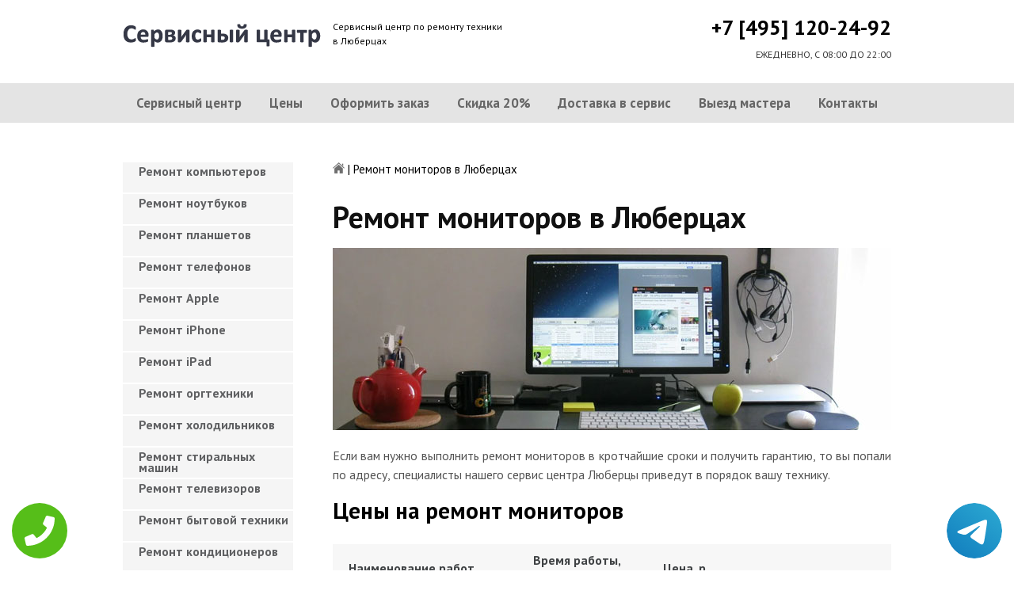

--- FILE ---
content_type: text/html; charset=UTF-8
request_url: https://www.lyubertsipk.ru/remont-monitorov
body_size: 8768
content:
<!DOCTYPE HTML>
<html lang="ru" prefix="og: ogp.me/ns#">
<head>
<meta charset="utf-8">
<title>Качественный ремонт Мониторов в Люберцах | lyubertsipk.ru</title>
<meta name="description" content="Недорого, быстро и качественно отремонтируем Монитор с гарантией в 3-года, починим за час, приедем в течение 30 минут.">
<link rel="icon" type="image/png" href="https://www.lyubertsipk.ru/favicon.png">
<link rel="apple-touch-icon" href="https://www.lyubertsipk.ru/favicon.png">
<meta name="msapplication-TileColor" content="#2b5797">
<meta name="msapplication-TileImage" content="https://www.lyubertsipk.ru/favicon.png">
<meta property="og:type" content="website" />
<meta property="og:title" content="Качественный ремонт Мониторов в Люберцах | lyubertsipk.ru"/>
<meta property="og:description" content="Недорого, быстро и качественно отремонтируем Монитор с гарантией в 3-года, починим за час, приедем в течение 30 минут."/>
<meta property="og:image" content="https://www.lyubertsipk.ru/og.png"/>
<meta property="og:locale" content="ru_RU" />
<meta property="og:url" content="https://www.lyubertsipk.ru/remont-monitorov" />
<link rel="canonical" href="https://www.lyubertsipk.ru/remont-monitorov"/>
<meta name="keywords" content="Ремонт мониторов, Ремонт мониторов в Люберцы, Сервисный центр Люберцы" />
<script type="application/ld+json">
{
"@context": "https://schema.org",
"@type": "Organization",
"url": "https://www.lyubertsipk.ru",
"name": "Сервисный центр по ремонту техники Люберцы",
"logo": "https://www.lyubertsipk.ru/og.png",
"description": "Сервисный центр по ремонту техники Люберцы","address": {
"@type": "PostalAddress",
"addressLocality": "Люберцы, Россия",
"streetAddress": "ул.кирова д.63 "
},
"aggregateRating": {
"@type": "AggregateRating",
"ratingValue": "2.8",
"reviewCount": "4"
},
"contactPoint" : [
{
"@type" : "ContactPoint",
"telephone" : "+74951202492",
"contactType" : "customer service"
}]
}	  
</script><meta name="viewport" content="width=device-width, initial-scale=1">
<link href="/ultima/templates/kepler/css/reset.css" rel="stylesheet" type="text/css">
<link href="/ultima/templates/kepler/css/stili.css" rel="stylesheet" type="text/css">
<link rel="shortcut icon" type="image/x-icon" href="/favicon.ico">
<meta name="yandex-verification" content="00842e23e0a58204" />
<meta name="google-site-verification" content="WJ2nIjUq0B_TKBvApdqMkNso_UBqdnT0REGCa7bdONQ" />

<style>.aside-menu ul > li a, .aside-menu ul > li span{height: 38px; line-height: 14px; padding: 4px 0 4px 20px;}</style>


 
<!-- Yandex.Metrika counter -->
<script type="text/javascript" >
    (function (d, w, c) {
        (w[c] = w[c] || []).push(function() {
            try {
                w.yaCounter23428717 = new Ya.Metrika({
                    id:23428717,
                    clickmap:true,
                    trackLinks:true,
                    accurateTrackBounce:true,
                    webvisor:true
                });
            } catch(e) { }
        });

        var n = d.getElementsByTagName("script")[0],
            s = d.createElement("script"),
            f = function () { n.parentNode.insertBefore(s, n); };
        s.type = "text/javascript";
        s.async = true;
        s.src = "https://mc.yandex.ru/metrika/watch.js";

        if (w.opera == "[object Opera]") {
            d.addEventListener("DOMContentLoaded", f, false);
        } else { f(); }
    })(document, window, "yandex_metrika_callbacks");
</script>
<noscript><div><img src="https://mc.yandex.ru/watch/23428717" style="position:absolute; left:-9999px;" alt="" /></div></noscript>
<!-- /Yandex.Metrika counter -->
<!-- Global site tag (gtag.js) - Google Analytics -->
<script async src="https://www.googletagmanager.com/gtag/js?id=G-KVZNC448EW"></script>
<script>
window.dataLayer = window.dataLayer || [];
function gtag(){dataLayer.push(arguments);}
gtag('js', new Date());

gtag('config', 'G-KVZNC448EW');
</script>

<style>
 
 .tel-buttons {
  pointer-events: none;

  padding: 15px;
  position: fixed;
  display: flex;
  justify-content: space-between;
  align-items: center;
  right: 0;
  left: 0;
  bottom: 0;
  z-index: 2000;
}

.tel-buttons__btn {
  pointer-events: auto;
  display: block;
  justify-content: center;
  align-items: center;
  overflow: hidden;
  width: 70px;
  height: 70px;
  border-radius: 50%;
  background-color: #56be19;
  transition: all 0.3s ease;
}


.tel-buttons__btn:hover,
.tel-buttons__btn:focus {
  opacity: 0.8;
}

.tel-buttons__btn:active {
  opacity: 0.5;
}

.tel-buttons__btn--tel {
  background-color: #fff;
}

.tel-buttons__icon {
  width: 100%;
  padding: 16px;
  color: white;
}

</style>	
</head>
<body>
<div class="tel-buttons">				
	<a href="tel:+74951202492" class="tel-buttons__btn">				
		<svg aria-hidden="true" focusable="false" data-prefix="fas" data-icon="phone" role="img" xmlns="http://www.w3.org/2000/svg" viewBox="0 0 512 512" class="tel-buttons__icon">			
			<path fill="currentColor" d="M493.4 24.6l-104-24c-11.3-2.6-22.9 3.3-27.5 13.9l-48 112c-4.2 9.8-1.4 21.3 6.9 28l60.6 49.6c-36 76.7-98.9 140.5-177.2 177.2l-49.6-60.6c-6.8-8.3-18.2-11.1-28-6.9l-112 48C3.9 366.5-2 378.1.6 389.4l24 104C27.1 504.2 36.7 512 48 512c256.1 0 464-207.5 464-464 0-11.2-7.7-20.9-18.6-23.4z" class=""></path>		
		</svg>			
	</a>				
	<a href="https://t.me/AuthorizedSC" class="tel-buttons__btn tel-buttons__btn--tel">				
		<svg xmlns="http://www.w3.org/2000/svg" data-name="Layer 1" width="70" height="70" viewBox="0 0 33 33"><defs><linearGradient id="a" x1="6.15" x2="26.78" y1="29.42" y2="3.67" gradientUnits="userSpaceOnUse"><stop offset="0" stop-color="#1482c0"/><stop offset="1" stop-color="#29a4d0"/></linearGradient></defs><path d="M16.5 0C25.61 0 33 7.39 33 16.5S25.61 33 16.5 33 0 25.61 0 16.5 7.39 0 16.5 0Zm5.69 23.23c.3-.93 1.73-10.21 1.9-12.04.05-.55-.12-.92-.46-1.09-.41-.2-1.03-.1-1.74.16-.98.35-13.47 5.66-14.19 5.96-.68.29-1.33.61-1.33 1.07 0 .32.19.5.72.69.55.2 1.93.61 2.75.84.79.22 1.68.03 2.18-.28.53-.33 6.68-4.44 7.12-4.8.44-.36.79.1.43.46-.36.36-4.58 4.45-5.13 5.02-.68.69-.2 1.4.26 1.69.52.33 4.24 2.82 4.8 3.22.56.4 1.13.58 1.65.58s.79-.69 1.05-1.48Z" style="fill:url(#a);stroke-width:0"/></svg>			
	</a>				
</div>	
<div class="wrapper">
<header>
	<div class="header__top fixed"><span><a href="/" title="Сервисный центр по ремонту техники в Люберцах"><img src="/ultima/templates/kepler/img/logo.png" alt="Сервисный центр по ремонту техники в Люберцах"></a></span>
		<p class="header__top__tagline"><span>Сервисный центр по ремонту техники</span><span>в Люберцах</span></p>
		<div class="header__top__phone"><a class="footphone mango_id" href="tel:+74951202492">+7 [495] 120-24-92</a></div>
		<div class="mobilemenu"><a href="#" class="mobtoggle"><img src="/ultima/templates/kepler/img/menu.png"></a></div>
		<div class="clear"></div>
		<p class="header__top__worktime">ЕЖЕДНЕВНО, С 08:00 ДО 22:00</p>
		<div class="clear"></div>
	</div>
	<div class="header__menu wrapper">
		<div class=" fixed">
			<div class="mobilephone"><a class="footphone mango_id" href="tel:+74951202492">+7 [495] 120-24-92</a></div>
			<div class="mobileworktime">ЕЖЕДНЕВНО, С 08:00 ДО 22:00</div>
			<ul class="menu-status" itemscope itemtype="http://www.schema.org/SiteNavigationElement">
				<li itemprop="name"><a itemprop="url" href="/" title="Сервисный центр по ремонту техники в Люберцах">Сервисный центр</a></li>
				
				<li itemprop="name"><a itemprop="url" href="/uslugi" title="Цены на услуги сервис центра в Люберцах">Цены </a></li>
				<li itemprop="name"><a itemprop="url" href="/oformit_zakaz" title="Оформить заказ">Оформить заказ</a></li>
				<li itemprop="name"><a itemprop="url" href="/skidka" title="Скидка на работы при заказе с сайта 20%">Скидка 20%</a></li>
				<li itemprop="name"><a itemprop="url" href="/kurier" title="Доставка в сервис">Доставка в сервис</a></li>
				<li itemprop="name"><a itemprop="url" href="/master" title="Выезд мастера">Выезд мастера</a></li>
				<li itemprop="name"><a itemprop="url" href="/kontakti" title="Контакты сервисного центра в Люберцах">Контакты</a></li>
			</ul>
		</div>
	</div>

</header>
<section class="fixed content-wrapper">
    <div class="content-block">
        <section class="crumbs">
    <span itemscope itemtype="http://data-vocabulary.org/Breadcrumb">
        <a itemprop="url" href="/"><meta itemprop="title" content="Сервисный центр Люберцы"><img src="/ultima/templates/kepler/img/home.png" alt="Сервисный центр Люберцы"></a>	
    </span>
    <span> | </span>
    <span>Ремонт мониторов в Люберцах</span>
</section>
    		
        <div class="content-block__bottom">
            <div class="information-block">
                <h1>Ремонт мониторов в Люберцах</h1>
                <img src="/uploads/monitorov.jpg" alt="Ремонт мониторов в Люберцах" title="Ремонт мониторов в Люберцах ">
                <p align="justify">Если вам нужно выполнить ремонт мониторов в кротчайшие сроки и получить гарантию, то вы попали по адресу, специалисты нашего сервис центра Люберцы приведут в порядок вашу технику.</p>
                <h2>Цены на ремонт мониторов</h2>
                <table class="priceTable">
                    <tbody>
                        <tr>
                            <td>Наименование работ</td>
                            <td>Время работы, мин.</td>
                            <td>Цена, р.</td>
                            <td>&nbsp;</td>
                        </tr>
                        
                        <tr>
                            <td>Не включается</td>
                            <td>20-60 мин</td>
                            <td>от 800 р. </td>
                            <td><a href="/oformit_zakaz" rel="nofollow" class="order-btn">заказать со скидкой</a></td>
                        </tr>
                        <tr>
                            <td>Не работает </td>
                            <td>40-80 мин</td>
                            <td>от 900 р. </td>
                            <td><a href="/oformit_zakaz" rel="nofollow" class="order-btn">заказать со скидкой</a></td>
                        </tr>
                        <tr>
                            <td>Не выключается</td>
                            <td>60-180 мин</td>
                            <td>от 900 р. </td>
                            <td><a href="/oformit_zakaz" rel="nofollow" class="order-btn">заказать со скидкой</a></td>
                        </tr>
					
                        <tr>
                            <td>Не работают кнопки</td>
                            <td>20-60 мин</td>
                            <td>от 600 р. </td>
                            <td><a href="/oformit_zakaz" rel="nofollow" class="order-btn">заказать со скидкой</a></td>
                        </tr>
                    
						
						<tr>
                            <td>Греется</td>
                            <td>60-180 мин</td>
                            <td>от 900 р. </td>
                            <td><a href="/oformit_zakaz" rel="nofollow" class="order-btn">заказать со скидкой</a></td>
                        </tr>
							<tr>
                            <td>Сам перезагружается</td>
                            <td>60-180 мин</td>
                            <td>от 700 р. </td>
                            <td><a href="/oformit_zakaz" rel="nofollow" class="order-btn">заказать со скидкой</a></td>
                        </tr>
							<tr>
                            <td>Полосы на экране</td>
                            <td>60-180 мин</td>
                            <td>от 900 р. </td>
                            <td><a href="/oformit_zakaz" rel="nofollow" class="order-btn">заказать со скидкой</a></td>
                        </tr>
							<tr>
                            <td>Появление пятен</td>
                            <td>60-180 мин</td>
                            <td>от 500 р. </td>
                            <td><a href="/oformit_zakaz" rel="nofollow" class="order-btn">заказать со скидкой</a></td>
                        </tr>
							<tr>
                            <td>Подсветка не горит</td>
                            <td>60-180 мин</td>
                            <td>от 1000 р. </td>
                            <td><a href="/oformit_zakaz" rel="nofollow" class="order-btn">заказать со скидкой</a></td>
                        </tr>
							<tr>
                            <td>Монитор поврежден</td>
                            <td>60-180 мин</td>
                            <td>от 500 р. </td>
                            <td><a href="/oformit_zakaz" rel="nofollow" class="order-btn">заказать со скидкой</a></td>
                        </tr>
						
                    </tbody>
                </table>
            </div>
        </div>
        <div class="clear"></div>
    </div>
    <aside class="aside-menu">
        <ul>
<li><a href="/remont_komp" title="Ремонт компьютеров в Люберцах">Ремонт компьютеров</a></li>
<li><a href="/remont_nout" title="Ремонт ноутбуков в Люберцах">Ремонт ноутбуков</a></li>
<li><a href="/remont_planshetov" title="Ремонт планшетов в Люберцах">Ремонт планшетов</a></li>
<li><a href="/remont_telefonov" title="Ремонт телефонов (смартфонов) в Люберцах">Ремонт телефонов</a></li>
<li><a href="/remont_apple" title="Ремонт Apple в Люберцах">Ремонт Apple</a></li>
<li><a href="/remont_Iphone" title="Ремонт iPhone в Люберцах">Ремонт iPhone</a></li>
<li><a href="/remont_ipad" title="Ремонт iPad в Люберцах">Ремонт iPad</a></li>
<li><a href="/remont_orgtexniki" title="Ремонт оргтехники в Люберцах">Ремонт оргтехники</a></li>
<li><a href="/remont-xolodilnikov" title="Ремонт холодильников в Люберцах">Ремонт холодильников</a></li>
<li><a href="/remont_stiralnyx_mashin" title="Ремонт стиральных машин в Люберцах">Ремонт стиральных машин</a></li>
<li><a href="/remont_televizorov" title="Ремонт телевизоров в Люберцах">Ремонт телевизоров</a></li>
<li><a href="/remont_bytovoj_texniki" title="Ремонт бытовой техники в Люберцах">Ремонт бытовой техники</a></li>
<li><a href="/remont_kondicionerov" title="Ремонт кондиционеров в Люберцах">Ремонт кондиционеров</a></li>
<li><a href="/remont_kvartir" title="Ремонт квартир в Люберцах">Ремонт квартир</a></li>
<li><a href="/remont_foto" title="Ремонт фотоаппаратов в Люберцах">Ремонт фотоаппаратов</a></li>
<li><a href="/remont_cofe" title="Ремонт кофемашин в Люберцах">Ремонт кофемашин</a></li>
<li><a href="/komp_pomosh" title="Компьютерная помощь в Люберцах">Компьютерная помощь</a></li>
<li><a href="/vskritie_zamkov" title="Вскрытие замков в Люберцах">Вскрытие замков</a></li>
<li><a href="/komp_master" title="Компьютерный мастер в Люберцах">Компьютерный мастер</a></li>
<li><a href="/stir_master" title="Cтиральный мастер в Люберцах">Cтиральный мастер</a></li>
<li><a href="/holod_master" title="Мастер по ремонту холодильников в Люберцах">Холодильный мастер</a></li>
<li><a href="/muzh_na_chas" title="Муж на час в Люберцах">Муж на час</a></li>

<li><a href="/remont-varochnyh-paneley" title="Ремонт варочных панелей в Люберцы">Ремонт варочных панелей</a></li>
<li><a href="/remont-vodonagrevateley" title="Ремонт водонагревателей в Люберцы">Ремонт водонагревателей</a></li>
<li><a href="/remont-gazovyh-duhovok" title="Ремонт газовых духовок в Люберцы">Ремонт газовых духовок</a></li>
<li><a href="/remont-gazovyh-kolonok" title="Ремонт газовых колонок в Люберцы">Ремонт газовых колонок</a></li>
<li><a href="/remont-gazovyh-kotlov" title="Ремонт газовых котлов в Люберцы">Ремонт газовых котлов</a></li>
<li><a href="/remont-otopitelynyh-kotlov" title="Ремонт отопительных котлов в Люберцы">Ремонт отопительных котлов</a></li>
<li><a href="/remont-obogrevateley" title="Ремонт обогревателей в Люберцы">Ремонт обогревателей</a></li>
<li><a href="/remont-osushiteley-vozduha" title="Ремонт осушителей воздуха в Люберцы">Ремонт осушителей воздуха</a></li>
<li><a href="/remont-ochistiteley-vozduha" title="Ремонт очистителей воздуха в Люберцы">Ремонт очистителей воздуха</a></li>
<li><a href="/remont-uvlaghniteley-vozduha" title="Ремонт увлажнителей воздуха в Люберцы">Ремонт увлажнителей воздуха</a></li>
<li><a href="/remont-ionizatorov" title="Ремонт ионизаторов в Люберцы">Ремонт ионизаторов</a></li>
<li><a href="/remont-ventilyatorov" title="Ремонт вентиляторов в Люберцы">Ремонт вентиляторов</a></li>
<li><a href="/remont-gazovyh-plit" title="Ремонт газовых плит в Люберцы">Ремонт газовых плит</a></li>
<li><a href="/remont-elektroplit" title="Ремонт электроплит в Люберцы">Ремонт электроплит</a></li>
<li><a href="/remont-podogrevateley-posudy" title="Ремонт подогревателей посуды в Люберцы">Ремонт подогревателей посуды</a></li>
<li><a href="/remont-izmelychiteley-pischevyh-othodov" title="Ремонт измельчителей пищевых отходов в Люберцы">Ремонт измельчителей пищевых отходов</a></li>
<li><a href="/remont-duhovyh-shkafov" title="Ремонт духовых шкафов в Люберцы">Ремонт духовых шкафов</a></li>
<li><a href="/remont-kofevarok" title="Ремонт кофеварок в Люберцы">Ремонт кофеварок</a></li>
<li><a href="/remont-klimatizatorov" title="Ремонт климатизаторов в Люберцы">Ремонт климатизаторов</a></li>
<li><a href="/remont-mikrovolnovok" title="Ремонт микроволновок в Люберцы">Ремонт микроволновок</a></li>
<li><a href="/remont-maynerov" title="Ремонт майнеров в Люберцы">Ремонт майнеров</a></li>
<li><a href="/remont-parovarok" title="Ремонт пароварок в Люберцы">Ремонт пароварок</a></li>
<li><a href="/remont-elektrogriley" title="Ремонт электрогрилей в Люберцы">Ремонт электрогрилей</a></li>
<li><a href="/remont-promyshlennyh-kompyyuterov" title="Ремонт промышленных компьютеров в Люберцы">Ремонт промышленных компьютеров</a></li>
<li><a href="/remont-serverov" title="Ремонт серверов в Люберцы">Ремонт серверов</a></li>
<li><a href="/remont-proektorov" title="Ремонт проекторов в Люберцы">Ремонт проекторов</a></li>
<li><a href="/remont-elektrochaynikov" title="Ремонт электрочайников в Люберцы">Ремонт электрочайников</a></li>
<li><a href="/remont-termopotov" title="Ремонт термопотов в Люберцы">Ремонт термопотов</a></li>
<li><a href="/remont-blenderov" title="Ремонт блендеров в Люберцы">Ремонт блендеров</a></li>
<li><a href="/remont-mulytivarok" title="Ремонт мультиварок в Люберцы">Ремонт мультиварок</a></li>
<li><a href="/remont-hlebopechek" title="Ремонт хлебопечек в Люберцы">Ремонт хлебопечек</a></li>
<li><a href="/remont-myasorubok" title="Ремонт мясорубок в Люберцы">Ремонт мясорубок</a></li>
<li><a href="/remont-monoblokov" title="Ремонт моноблоков в Люберцы">Ремонт моноблоков</a></li>
<li><a href="/remont-monitorov" title="Ремонт мониторов в Люберцы">Ремонт мониторов</a></li>
<li><a href="/remont-morozilynyh-kamer" title="Ремонт морозильных камер в Люберцы">Ремонт морозильных камер</a></li>
<li><a href="/remont-vinnyh-shkafov" title="Ремонт винных шкафов в Люберцы">Ремонт винных шкафов</a></li>
<li><a href="/remont-kulerov-dlya-vody" title="Ремонт кулеров для воды в Люберцы">Ремонт кулеров для воды</a></li>
<li><a href="/remont-posudomoechnyh-mashin" title="Ремонт посудомоечных машин в Люберцы">Ремонт посудомоечных машин</a></li>
<li><a href="/remont-sushilynyh-mashin" title="Ремонт сушильных машин в Люберцы">Ремонт сушильных машин</a></li>
<li><a href="/remont-vytyaghek" title="Ремонт вытяжек в Люберцы">Ремонт вытяжек</a></li>
<li><a href="/remont-videokamer" title="Ремонт видеокамер в Люберцы">Ремонт видеокамер</a></li>
<li><a href="/remont-ekshn-kamer" title="Ремонт экшн камер в Люберцы">Ремонт экшн камер</a></li>
<li><a href="/remont-kvadrokopterov" title="Ремонт квадрокоптеров в Люберцы">Ремонт квадрокоптеров</a></li>
<li><a href="/remont-racii" title="Ремонт рации в Люберцы">Ремонт рации</a></li>
<li><a href="/remont-portativnoy-akustika" title="Ремонт портативной акустика в Люберцы">Ремонт портативной акустика</a></li>
<li><a href="/remont-printerov" title="Ремонт принтеров в Люберцы">Ремонт принтеров</a></li>
<li><a href="/remont-skanerov" title="Ремонт сканеров в Люберцы">Ремонт сканеров</a></li>
<li><a href="/remont-mfu" title="Ремонт мфу в Люберцы">Ремонт мфу</a></li>
<li><a href="/remont-kopirov" title="Ремонт копиров в Люберцы">Ремонт копиров</a></li>
<li><a href="/remont-plotterov" title="Ремонт плоттеров в Люберцы">Ремонт плоттеров</a></li>
<li><a href="/remont-schetchikov-banknot" title="Ремонт счётчиков банкнот в Люберцы">Ремонт счётчиков банкнот</a></li>
<li><a href="/remont-shrederov" title="Ремонт шредеров в Люберцы">Ремонт шредеров</a></li>
<li><a href="/remont-termoprinterov" title="Ремонт термопринтеров в Люберцы">Ремонт термопринтеров</a></li>
<li><a href="/remont-rizografov" title="Ремонт ризографов в Люберцы">Ремонт ризографов</a></li>
<li><a href="/remont-giroskuterov" title="Ремонт гироскутеров в Люберцы">Ремонт гироскутеров</a></li>
<li><a href="/remont-sigvei" title="Ремонт сигвеи в Люберцы">Ремонт сигвеев</a></li>
<li><a href="/remont-monokolesa" title="Ремонт моноколёса в Люберцы">Ремонт моноколёса</a></li>
<li><a href="/remont-elektrosamokatov" title="Ремонт электросамокатов в Люберцы">Ремонт электросамокатов</a></li>
<li><a href="/remont-akusticheskih-sistem" title="Ремонт акустических  систем в Люберцы">Ремонт акустических систем</a></li>
<li><a href="/remont-audiotehniki" title="Ремонт аудиотехники в Люберцы">Ремонт аудиотехники</a></li>
<li><a href="/remont-usiliteley" title="Ремонт усилителей в Люберцы">Ремонт усилителей</a></li>
<li><a href="/remont-resiverov" title="Ремонт ресиверов в Люберцы">Ремонт ресиверов</a></li>
<li><a href="/remont-radiotyunerov" title="Ремонт радиотюнеров в Люберцы">Ремонт радиотюнеров</a></li>
<li><a href="/remont-sistem-karaoke" title="Ремонт систем караоке в Люберцы">Ремонт систем караоке</a></li>
<li><a href="/remont-cifro-analogovye-preobrazovateley" title="Ремонт цифро-аналоговые преобразователей в Люберцы">Ремонт цифро-аналоговые преобразователей</a></li>
<li><a href="/remont-miksherov" title="Ремонт микшеров в Люберцы">Ремонт микшеров</a></li>
<li><a href="/remont-sintezatorov" title="Ремонт синтезаторов в Люберцы">Ремонт синтезаторов</a></li>
<li><a href="/remont-elektrogitar" title="Ремонт электрогитар в Люберцы">Ремонт электрогитар</a></li>
<li><a href="/remont-proigryvateley-vinilovyh-diskov" title="Ремонт проигрывателей виниловых дисков в Люберцы">Ремонт проигрывателей виниловых дисков</a></li>
<li><a href="/remont-radiostanciy" title="Ремонт радиостанций в Люберцы">Ремонт радиостанций</a></li>
<li><a href="/remont-robotov-pylesosy" title="Ремонт роботов пылесосы в Люберцы">Ремонт роботов пылесосы</a></li>
<li><a href="/remont-pylesosov" title="Ремонт пылесосов в Люберцы">Ремонт пылесосов</a></li>
<li><a href="/remont-shveynyh-mashin" title="Ремонт швейных машин в Люберцы">Ремонт швейных машин</a></li>
<li><a href="/remont-overlokov" title="Ремонт оверлоков в Люберцы">Ремонт оверлоков</a></li>
<li><a href="/remont-parogeneratorov" title="Ремонт парогенераторов в Люберцы">Ремонт парогенераторов</a></li>
<li><a href="/remont-otparivateley" title="Ремонт отпаривателей в Люберцы">Ремонт отпаривателей</a></li>
<li><a href="/remont-utyugov" title="Ремонт утюгов в Люберцы">Ремонт утюгов</a></li>
<li><a href="/remont-ibp" title="Ремонт ибп в Люберцы">Ремонт ибп</a></li>
<li><a href="/remont-igrovyh-pristavok" title="Ремонт игровых приставок в Люберцы">Ремонт игровых приставок</a></li>
<li><a href="/remont-priborov-nochnogo-videniya" title="Ремонт приборов ночного видения в Люберцы">Ремонт приборов ночного видения</a></li>
<li><a href="/remont-motoblokov-i-kulytivatorov" title="Ремонт мотоблоков и культиваторов в Люберцы">Ремонт мотоблоков и культиваторов</a></li>
<li><a href="/remont-vodyanyh-nasosy" title="Ремонт водяных насосы в Люберцы">Ремонт водяных насосов</a></li>
<li><a href="/remont-gazonokosilok" title="Ремонт газонокосилок в Люберцы">Ремонт газонокосилок</a></li>
<li><a href="/remont-trimmerov" title="Ремонт триммеров в Люберцы">Ремонт триммеров</a></li>
<li><a href="/remont-vozduhoduvok-i-sadovyh-pylesosov" title="Ремонт воздуходувок и садовых пылесосов в Люберцы">Ремонт воздуходувок и садовых пылесосов</a></li>
<li><a href="/remont-sadovye-izmelychiteley" title="Ремонт садовые измельчителей в Люберцы">Ремонт садовые измельчителей</a></li>
<li><a href="/remont-snegouborschikov" title="Ремонт снегоуборщиков в Люберцы">Ремонт снегоуборщиков</a></li>
<li><a href="/remont-moek-vysokogo-davleniya" title="Ремонт моек высокого давления в Люберцы">Ремонт моек высокого давления</a></li>
<li><a href="/remont-radioupravlyaemyh-mashin-i-motociklov" title="Ремонт радиоуправляемых  машин и мотоциклов в Люберцы">Ремонт радиоуправляемых машин и мотоциклов</a></li>
<li><a href="/remont-radioupravlyaemyh-tankov" title="Ремонт радиоуправляемых танков в Люберцы">Ремонт радиоуправляемых танков</a></li>
<li><a href="/remont-radioupravlyaemyh-samoletov-i-vertoletov" title="Ремонт радиоуправляемых самолетов и вертолетов в Люберцы">Ремонт радиоуправляемых самолетов и вертолетов</a></li>
<li><a href="/remont-radioupravlyaemyh-katerov" title="Ремонт радиоуправляемых катеров в Люберцы">Ремонт радиоуправляемых катеров</a></li>
<li><a href="/remont-vibromassagherov" title="Ремонт вибромассажеров в Люберцы">Ремонт вибромассажеров</a></li>
<li><a href="/remont-gidromassaghnyh-vann" title="Ремонт гидромассажных ванн в Люберцы">Ремонт гидромассажных ванн</a></li>
<li><a href="/remont-medicinskogo-oborudovaniya" title="Ремонт медицинского оборудование в Люберцы">Ремонт медицинского оборудования</a></li>
<li><a href="/remont-elektroniki" title="Ремонт электроники в Люберцы">Ремонт электроники</a></li>
<li><a href="/remont-promyshlennogo-oborudovaniya" title="Ремонт промышленного оборудования в Люберцы">Ремонт промышленного оборудования</a></li>

</ul>

        <div class="aside-menu__panel">
            <div class="aside-menu__phone"><a class="footphone mango_id" href="tel:+74951202492">+7 [495] 120-24-92</a>
                <p>Многоканальная горячая линия сервисного центра в Люберцах</p>
            </div>
            <div class="divider"></div>
            <div class="ask-us">
                <p class="ask-us__header">Спросите у сервисного центра Люберцы</p>
                <p class="ask-us__text">Оставьте заявку на ремонт вашей техники на нашем сайте</p><a href="/oformit_zakaz" rel="nofollow" class="btn btn--empty">Оформить заказ</a>
            </div>
        </div>
    </aside>
</section>
<footer class="footer">
	<div class="wrapper gray">
		<div class="fixed">
			<div class="footer__nav">
				<ul class="mainNav menu-status" itemscope itemtype="http://www.schema.org/SiteNavigationElement">
					<li itemprop="name"><a itemprop="url" href="/" title="Сервисный центр по ремонту техники в Люберцах">Сервисный центр</a></li>
				
				<li itemprop="name"><a itemprop="url" href="/uslugi" title="Цены на услуги сервис центра в Люберцах">Цены </a></li>
				<li itemprop="name"><a itemprop="url" href="/oformit_zakaz" title="Оформить заказ">Оформить заказ</a></li>
				<li itemprop="name"><a itemprop="url" href="/skidka" title="Скидка на работы при заказе с сайта 20%">Скидка 20%</a></li>
				<li itemprop="name"><a itemprop="url" href="/kurier" title="Доставка в сервис">Доставка в сервис</a></li>
				<li itemprop="name"><a itemprop="url" href="/master" title="Выезд мастера">Выезд мастера</a></li>
				<li itemprop="name"><a itemprop="url" href="/kontakti" title="Контакты сервисного центра в Люберцах">Контакты</a></li>
				</ul>
			</div>
		</div>
	</div>
	<div class="wrapper dgray">
		<div class="fixed">
			<div class="footer__links">
				<div class="halfMin">
					<p class="title">Контактная информация<p>
					<p>Люберцы, ул.кирова д.63 </p><a class="footphone mango_id" href="tel:+74951202492">+7 [495] 120-24-92</a>
					<div id="block_rating">
						<span>Оцените наш сервис: </span>
						<div id="productRate">
							<div class="greenstar" style="width:56%;"></div>
						</div>
						<input type="hidden" value="3f537b16079253626a797f7332b8d895aea75f8ddcb60fd85a2850b20324b160" name="ui">
						<span class="rating_ball">2.8 | 5</span>
						<span>Оценок: </span><span class="ratingCount">4</span>
						<span id="ratingmsg"></span>
					</div>
				</div>
				<div class="halfMin">
					<p class="title">Обслуживание и ремонт<p>
							<ul class="links-list">
<li><a href="/remont_cofe" title="Ремонт кофемашин в Люберцах">Кофемашины</a></li>
<li><a href="/remont_komp" title="Ремонт компьютеров в Люберцах">Компьютеры</a></li>
<li><a href="/remont_nout" title="Ремонт ноутбуков в Люберцах">Ноутбуки</a></li>
<li><a href="/remont_planshetov" title="Ремонт планшетов в Люберцах">Планшеты</a></li>
<li><a href="/remont_telefonov" title="Ремонт телефонов (смартфонов) в Люберцах">Телефоны</a></li>
<li><a href="/remont_Iphone" title="Ремонт iPhone в Люберцах">iPhone</a></li>
<li><a href="/remont_ipad" title="Ремонт iPad в Люберцах">iPad</a></li>
<li><a href="/remont-xolodilnikov" title="Ремонт холодильников в Люберцах">Холодильники</a></li>
<li><a href="/remont_stiralnyx_mashin" title="Ремонт стиральных машин в Люберцах">Стиральные машины</a></li>
<li><a href="/remont_televizorov" title="Ремонт телевизоров в Люберцах">Телевизоры</a></li>
							</ul>
				</div>
				<div class="halfMin">
					<p class="title">Обратная связь</p>
					<ul class="links-list overflow-hidden mb-25">
						<li><a href="/kontakti">Контакты</a></li>
						<li><a href="/oformit_zakaz" rel="nofollow">Оформить заказ</a></li>
						<li><a href="/garantiya">Гарантия</a></li>
						<li><a href="/diagnostika">Диагностика</a></li>

					</ul>
				</div>
			</div>
		</div>
	</div>
	<div class="wrapper footer__line"></div>
	<div class="wrapper dgray">
		<div class="fixed">
			<div class="footer__bottom"><a href="/privacy" class="politica" rel="nofollow">Политика обработки персональных данных</a><a href="/pravo" class="politica" style="clear: both;" rel="nofollow">Для правообладателей</a>
				<div class="footer__bottom__copy" style="float:none;">
					<p>Сервисный центр Люберцы<br> 2026. Сайт не является публичной офертой </p>
				</div>
			</div>
		</div>
	</div>
</footer>

<style>.pulsephone{display:none;} @media screen and (max-width: 767px) and (min-width: 320px){#scr-contants{padding: 10px 5px;} .pulsephone{display:block;}} .pulsephone { position: fixed; bottom: 7%; left: 50%; transform: translate(-50%, -50%); border-radius: 50%; width: 100px; height: 100px; z-index: 99999; background: url(/uploads/img_5b6eac67c16d0.png) no-repeat 0 50%; background-size: 100%; } .pulsephone:before, .pulsephone:after { content: " "; display: block; position: absolute; border: 50%; border: 1px solid #1f2024; left: -20px; right: -20px; top: -20px; bottom: -20px; border-radius: 50%; animation: animate 1.5s linear infinite; opacity: 0; backface-visibility: hidden; }.pulsephone:after{ animation-delay: .5s; } @keyframes animate { 0% { transform: scale(0.5); opacity: 0; } 50% { opacity: 1; } 100% { transform: scale(1.2); opacity: 0; } } </style>
<a href="tel:+74951202492"><div class="pulsephone"></div></a>

<script src="/data/js/jquery-1.11.3.min.js" type="text/javascript"></script>
<script type="text/javascript" src="/ultima/templates/kepler/js/jquery.maskedinput.js" charset="UTF-8"></script>
    <script type="text/javascript" src="/ultima/templates/kepler/js/main.js" charset="UTF-8"></script>
</div>


</body>
</html>